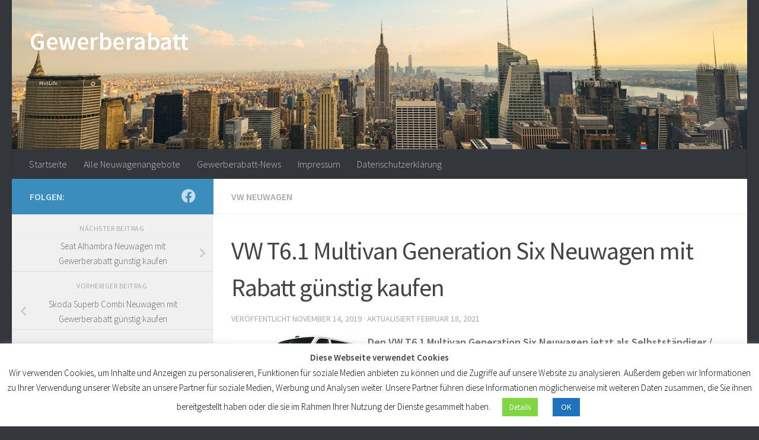

--- FILE ---
content_type: text/html; charset=UTF-8
request_url: https://gewerberabatt.de/vw-neuwagen/vw-t6-1-multivan-generation-six-neuwagen-mit-rabatt-guenstig-kaufen/
body_size: 17961
content:
<!DOCTYPE html>
<html class="no-js" lang="de">
<head>
  <meta charset="UTF-8">
  <meta name="viewport" content="width=device-width, initial-scale=1.0">
  <link rel="profile" href="https://gmpg.org/xfn/11" />
  <link rel="pingback" href="https://gewerberabatt.de/xmlrpc.php">

  <meta name='robots' content='index, follow, max-image-preview:large, max-snippet:-1, max-video-preview:-1' />
<script>document.documentElement.className = document.documentElement.className.replace("no-js","js");</script>

	<!-- This site is optimized with the Yoast SEO plugin v21.4 - https://yoast.com/wordpress/plugins/seo/ -->
	<title>VW T6.1 Multivan Generation Six Neuwagen mit Rabatt günstig kaufen - Gewerberabatt</title>
	<link rel="canonical" href="https://gewerberabatt.de/vw-neuwagen/vw-t6-1-multivan-generation-six-neuwagen-mit-rabatt-guenstig-kaufen/" />
	<meta property="og:locale" content="de_DE" />
	<meta property="og:type" content="article" />
	<meta property="og:title" content="VW T6.1 Multivan Generation Six Neuwagen mit Rabatt günstig kaufen - Gewerberabatt" />
	<meta property="og:description" content="Den&nbsp;VW T6.1 Multivan Generation Six Neuwagen jetzt als Selbstständiger / Gewerbetreibender mit 19% Rabatt online&nbsp;günstig kaufen! Aktuell können wir Ihnen die neuen VW T6.1 Multivan Generation Six&nbsp;mit einem Nachlass von 19% Rabatt auf den&#046;&#046;&#046;" />
	<meta property="og:url" content="https://gewerberabatt.de/vw-neuwagen/vw-t6-1-multivan-generation-six-neuwagen-mit-rabatt-guenstig-kaufen/" />
	<meta property="og:site_name" content="Gewerberabatt" />
	<meta property="article:published_time" content="2019-11-14T13:39:43+00:00" />
	<meta property="article:modified_time" content="2021-02-18T09:12:40+00:00" />
	<meta property="og:image" content="https://gewerberabatt.de/wp-content/uploads/2017/06/VW-T-6-1-Facelift-169FullWidth-b2f61619-1430277.jpg" />
	<meta property="og:image:width" content="1100" />
	<meta property="og:image:height" content="619" />
	<meta property="og:image:type" content="image/jpeg" />
	<meta name="author" content="fdanne" />
	<meta name="twitter:card" content="summary_large_image" />
	<meta name="twitter:label1" content="Verfasst von" />
	<meta name="twitter:data1" content="fdanne" />
	<meta name="twitter:label2" content="Geschätzte Lesezeit" />
	<meta name="twitter:data2" content="2 Minuten" />
	<script type="application/ld+json" class="yoast-schema-graph">{"@context":"https://schema.org","@graph":[{"@type":"WebPage","@id":"https://gewerberabatt.de/vw-neuwagen/vw-t6-1-multivan-generation-six-neuwagen-mit-rabatt-guenstig-kaufen/","url":"https://gewerberabatt.de/vw-neuwagen/vw-t6-1-multivan-generation-six-neuwagen-mit-rabatt-guenstig-kaufen/","name":"VW T6.1 Multivan Generation Six Neuwagen mit Rabatt günstig kaufen - Gewerberabatt","isPartOf":{"@id":"https://gewerberabatt.de/#website"},"primaryImageOfPage":{"@id":"https://gewerberabatt.de/vw-neuwagen/vw-t6-1-multivan-generation-six-neuwagen-mit-rabatt-guenstig-kaufen/#primaryimage"},"image":{"@id":"https://gewerberabatt.de/vw-neuwagen/vw-t6-1-multivan-generation-six-neuwagen-mit-rabatt-guenstig-kaufen/#primaryimage"},"thumbnailUrl":"https://gewerberabatt.de/wp-content/uploads/2017/06/VW-T-6-1-Facelift-169FullWidth-b2f61619-1430277.jpg","datePublished":"2019-11-14T13:39:43+00:00","dateModified":"2021-02-18T09:12:40+00:00","author":{"@id":"https://gewerberabatt.de/#/schema/person/4d36af8c353aaef897b38a6e7db07043"},"breadcrumb":{"@id":"https://gewerberabatt.de/vw-neuwagen/vw-t6-1-multivan-generation-six-neuwagen-mit-rabatt-guenstig-kaufen/#breadcrumb"},"inLanguage":"de","potentialAction":[{"@type":"ReadAction","target":["https://gewerberabatt.de/vw-neuwagen/vw-t6-1-multivan-generation-six-neuwagen-mit-rabatt-guenstig-kaufen/"]}]},{"@type":"ImageObject","inLanguage":"de","@id":"https://gewerberabatt.de/vw-neuwagen/vw-t6-1-multivan-generation-six-neuwagen-mit-rabatt-guenstig-kaufen/#primaryimage","url":"https://gewerberabatt.de/wp-content/uploads/2017/06/VW-T-6-1-Facelift-169FullWidth-b2f61619-1430277.jpg","contentUrl":"https://gewerberabatt.de/wp-content/uploads/2017/06/VW-T-6-1-Facelift-169FullWidth-b2f61619-1430277.jpg","width":1100,"height":619,"caption":"VW T6.1 Multivan Generation Six Neuwagen mit Rabatt günstig kaufen"},{"@type":"BreadcrumbList","@id":"https://gewerberabatt.de/vw-neuwagen/vw-t6-1-multivan-generation-six-neuwagen-mit-rabatt-guenstig-kaufen/#breadcrumb","itemListElement":[{"@type":"ListItem","position":1,"name":"Startseite","item":"https://gewerberabatt.de/"},{"@type":"ListItem","position":2,"name":"news","item":"https://gewerberabatt.de/news/"},{"@type":"ListItem","position":3,"name":"VW T6.1 Multivan Generation Six Neuwagen mit Rabatt günstig kaufen"}]},{"@type":"WebSite","@id":"https://gewerberabatt.de/#website","url":"https://gewerberabatt.de/","name":"Gewerberabatt","description":"Mehr Rabatt mit Gewerbeschein","potentialAction":[{"@type":"SearchAction","target":{"@type":"EntryPoint","urlTemplate":"https://gewerberabatt.de/?s={search_term_string}"},"query-input":"required name=search_term_string"}],"inLanguage":"de"},{"@type":"Person","@id":"https://gewerberabatt.de/#/schema/person/4d36af8c353aaef897b38a6e7db07043","name":"fdanne","image":{"@type":"ImageObject","inLanguage":"de","@id":"https://gewerberabatt.de/#/schema/person/image/","url":"https://secure.gravatar.com/avatar/2b15bbb25fcc960bcadee18da4bca1a579bec82648ca30a1e978afbc2f994f62?s=96&d=mm&r=g","contentUrl":"https://secure.gravatar.com/avatar/2b15bbb25fcc960bcadee18da4bca1a579bec82648ca30a1e978afbc2f994f62?s=96&d=mm&r=g","caption":"fdanne"},"url":"https://gewerberabatt.de/author/fdanne/"}]}</script>
	<!-- / Yoast SEO plugin. -->


<link rel="alternate" type="application/rss+xml" title="Gewerberabatt &raquo; Feed" href="https://gewerberabatt.de/feed/" />
<link rel="alternate" type="application/rss+xml" title="Gewerberabatt &raquo; Kommentar-Feed" href="https://gewerberabatt.de/comments/feed/" />
<link id="hu-user-gfont" href="//fonts.googleapis.com/css?family=Source+Sans+Pro:400,300italic,300,400italic,600&subset=latin,latin-ext" rel="stylesheet" type="text/css"><link rel="alternate" title="oEmbed (JSON)" type="application/json+oembed" href="https://gewerberabatt.de/wp-json/oembed/1.0/embed?url=https%3A%2F%2Fgewerberabatt.de%2Fvw-neuwagen%2Fvw-t6-1-multivan-generation-six-neuwagen-mit-rabatt-guenstig-kaufen%2F" />
<link rel="alternate" title="oEmbed (XML)" type="text/xml+oembed" href="https://gewerberabatt.de/wp-json/oembed/1.0/embed?url=https%3A%2F%2Fgewerberabatt.de%2Fvw-neuwagen%2Fvw-t6-1-multivan-generation-six-neuwagen-mit-rabatt-guenstig-kaufen%2F&#038;format=xml" />
<style id='wp-img-auto-sizes-contain-inline-css'>
img:is([sizes=auto i],[sizes^="auto," i]){contain-intrinsic-size:3000px 1500px}
/*# sourceURL=wp-img-auto-sizes-contain-inline-css */
</style>
<style id='wp-emoji-styles-inline-css'>

	img.wp-smiley, img.emoji {
		display: inline !important;
		border: none !important;
		box-shadow: none !important;
		height: 1em !important;
		width: 1em !important;
		margin: 0 0.07em !important;
		vertical-align: -0.1em !important;
		background: none !important;
		padding: 0 !important;
	}
/*# sourceURL=wp-emoji-styles-inline-css */
</style>
<style id='wp-block-library-inline-css'>
:root{--wp-block-synced-color:#7a00df;--wp-block-synced-color--rgb:122,0,223;--wp-bound-block-color:var(--wp-block-synced-color);--wp-editor-canvas-background:#ddd;--wp-admin-theme-color:#007cba;--wp-admin-theme-color--rgb:0,124,186;--wp-admin-theme-color-darker-10:#006ba1;--wp-admin-theme-color-darker-10--rgb:0,107,160.5;--wp-admin-theme-color-darker-20:#005a87;--wp-admin-theme-color-darker-20--rgb:0,90,135;--wp-admin-border-width-focus:2px}@media (min-resolution:192dpi){:root{--wp-admin-border-width-focus:1.5px}}.wp-element-button{cursor:pointer}:root .has-very-light-gray-background-color{background-color:#eee}:root .has-very-dark-gray-background-color{background-color:#313131}:root .has-very-light-gray-color{color:#eee}:root .has-very-dark-gray-color{color:#313131}:root .has-vivid-green-cyan-to-vivid-cyan-blue-gradient-background{background:linear-gradient(135deg,#00d084,#0693e3)}:root .has-purple-crush-gradient-background{background:linear-gradient(135deg,#34e2e4,#4721fb 50%,#ab1dfe)}:root .has-hazy-dawn-gradient-background{background:linear-gradient(135deg,#faaca8,#dad0ec)}:root .has-subdued-olive-gradient-background{background:linear-gradient(135deg,#fafae1,#67a671)}:root .has-atomic-cream-gradient-background{background:linear-gradient(135deg,#fdd79a,#004a59)}:root .has-nightshade-gradient-background{background:linear-gradient(135deg,#330968,#31cdcf)}:root .has-midnight-gradient-background{background:linear-gradient(135deg,#020381,#2874fc)}:root{--wp--preset--font-size--normal:16px;--wp--preset--font-size--huge:42px}.has-regular-font-size{font-size:1em}.has-larger-font-size{font-size:2.625em}.has-normal-font-size{font-size:var(--wp--preset--font-size--normal)}.has-huge-font-size{font-size:var(--wp--preset--font-size--huge)}.has-text-align-center{text-align:center}.has-text-align-left{text-align:left}.has-text-align-right{text-align:right}.has-fit-text{white-space:nowrap!important}#end-resizable-editor-section{display:none}.aligncenter{clear:both}.items-justified-left{justify-content:flex-start}.items-justified-center{justify-content:center}.items-justified-right{justify-content:flex-end}.items-justified-space-between{justify-content:space-between}.screen-reader-text{border:0;clip-path:inset(50%);height:1px;margin:-1px;overflow:hidden;padding:0;position:absolute;width:1px;word-wrap:normal!important}.screen-reader-text:focus{background-color:#ddd;clip-path:none;color:#444;display:block;font-size:1em;height:auto;left:5px;line-height:normal;padding:15px 23px 14px;text-decoration:none;top:5px;width:auto;z-index:100000}html :where(.has-border-color){border-style:solid}html :where([style*=border-top-color]){border-top-style:solid}html :where([style*=border-right-color]){border-right-style:solid}html :where([style*=border-bottom-color]){border-bottom-style:solid}html :where([style*=border-left-color]){border-left-style:solid}html :where([style*=border-width]){border-style:solid}html :where([style*=border-top-width]){border-top-style:solid}html :where([style*=border-right-width]){border-right-style:solid}html :where([style*=border-bottom-width]){border-bottom-style:solid}html :where([style*=border-left-width]){border-left-style:solid}html :where(img[class*=wp-image-]){height:auto;max-width:100%}:where(figure){margin:0 0 1em}html :where(.is-position-sticky){--wp-admin--admin-bar--position-offset:var(--wp-admin--admin-bar--height,0px)}@media screen and (max-width:600px){html :where(.is-position-sticky){--wp-admin--admin-bar--position-offset:0px}}

/*# sourceURL=wp-block-library-inline-css */
</style><style id='global-styles-inline-css'>
:root{--wp--preset--aspect-ratio--square: 1;--wp--preset--aspect-ratio--4-3: 4/3;--wp--preset--aspect-ratio--3-4: 3/4;--wp--preset--aspect-ratio--3-2: 3/2;--wp--preset--aspect-ratio--2-3: 2/3;--wp--preset--aspect-ratio--16-9: 16/9;--wp--preset--aspect-ratio--9-16: 9/16;--wp--preset--color--black: #000000;--wp--preset--color--cyan-bluish-gray: #abb8c3;--wp--preset--color--white: #ffffff;--wp--preset--color--pale-pink: #f78da7;--wp--preset--color--vivid-red: #cf2e2e;--wp--preset--color--luminous-vivid-orange: #ff6900;--wp--preset--color--luminous-vivid-amber: #fcb900;--wp--preset--color--light-green-cyan: #7bdcb5;--wp--preset--color--vivid-green-cyan: #00d084;--wp--preset--color--pale-cyan-blue: #8ed1fc;--wp--preset--color--vivid-cyan-blue: #0693e3;--wp--preset--color--vivid-purple: #9b51e0;--wp--preset--gradient--vivid-cyan-blue-to-vivid-purple: linear-gradient(135deg,rgb(6,147,227) 0%,rgb(155,81,224) 100%);--wp--preset--gradient--light-green-cyan-to-vivid-green-cyan: linear-gradient(135deg,rgb(122,220,180) 0%,rgb(0,208,130) 100%);--wp--preset--gradient--luminous-vivid-amber-to-luminous-vivid-orange: linear-gradient(135deg,rgb(252,185,0) 0%,rgb(255,105,0) 100%);--wp--preset--gradient--luminous-vivid-orange-to-vivid-red: linear-gradient(135deg,rgb(255,105,0) 0%,rgb(207,46,46) 100%);--wp--preset--gradient--very-light-gray-to-cyan-bluish-gray: linear-gradient(135deg,rgb(238,238,238) 0%,rgb(169,184,195) 100%);--wp--preset--gradient--cool-to-warm-spectrum: linear-gradient(135deg,rgb(74,234,220) 0%,rgb(151,120,209) 20%,rgb(207,42,186) 40%,rgb(238,44,130) 60%,rgb(251,105,98) 80%,rgb(254,248,76) 100%);--wp--preset--gradient--blush-light-purple: linear-gradient(135deg,rgb(255,206,236) 0%,rgb(152,150,240) 100%);--wp--preset--gradient--blush-bordeaux: linear-gradient(135deg,rgb(254,205,165) 0%,rgb(254,45,45) 50%,rgb(107,0,62) 100%);--wp--preset--gradient--luminous-dusk: linear-gradient(135deg,rgb(255,203,112) 0%,rgb(199,81,192) 50%,rgb(65,88,208) 100%);--wp--preset--gradient--pale-ocean: linear-gradient(135deg,rgb(255,245,203) 0%,rgb(182,227,212) 50%,rgb(51,167,181) 100%);--wp--preset--gradient--electric-grass: linear-gradient(135deg,rgb(202,248,128) 0%,rgb(113,206,126) 100%);--wp--preset--gradient--midnight: linear-gradient(135deg,rgb(2,3,129) 0%,rgb(40,116,252) 100%);--wp--preset--font-size--small: 13px;--wp--preset--font-size--medium: 20px;--wp--preset--font-size--large: 36px;--wp--preset--font-size--x-large: 42px;--wp--preset--spacing--20: 0.44rem;--wp--preset--spacing--30: 0.67rem;--wp--preset--spacing--40: 1rem;--wp--preset--spacing--50: 1.5rem;--wp--preset--spacing--60: 2.25rem;--wp--preset--spacing--70: 3.38rem;--wp--preset--spacing--80: 5.06rem;--wp--preset--shadow--natural: 6px 6px 9px rgba(0, 0, 0, 0.2);--wp--preset--shadow--deep: 12px 12px 50px rgba(0, 0, 0, 0.4);--wp--preset--shadow--sharp: 6px 6px 0px rgba(0, 0, 0, 0.2);--wp--preset--shadow--outlined: 6px 6px 0px -3px rgb(255, 255, 255), 6px 6px rgb(0, 0, 0);--wp--preset--shadow--crisp: 6px 6px 0px rgb(0, 0, 0);}:where(.is-layout-flex){gap: 0.5em;}:where(.is-layout-grid){gap: 0.5em;}body .is-layout-flex{display: flex;}.is-layout-flex{flex-wrap: wrap;align-items: center;}.is-layout-flex > :is(*, div){margin: 0;}body .is-layout-grid{display: grid;}.is-layout-grid > :is(*, div){margin: 0;}:where(.wp-block-columns.is-layout-flex){gap: 2em;}:where(.wp-block-columns.is-layout-grid){gap: 2em;}:where(.wp-block-post-template.is-layout-flex){gap: 1.25em;}:where(.wp-block-post-template.is-layout-grid){gap: 1.25em;}.has-black-color{color: var(--wp--preset--color--black) !important;}.has-cyan-bluish-gray-color{color: var(--wp--preset--color--cyan-bluish-gray) !important;}.has-white-color{color: var(--wp--preset--color--white) !important;}.has-pale-pink-color{color: var(--wp--preset--color--pale-pink) !important;}.has-vivid-red-color{color: var(--wp--preset--color--vivid-red) !important;}.has-luminous-vivid-orange-color{color: var(--wp--preset--color--luminous-vivid-orange) !important;}.has-luminous-vivid-amber-color{color: var(--wp--preset--color--luminous-vivid-amber) !important;}.has-light-green-cyan-color{color: var(--wp--preset--color--light-green-cyan) !important;}.has-vivid-green-cyan-color{color: var(--wp--preset--color--vivid-green-cyan) !important;}.has-pale-cyan-blue-color{color: var(--wp--preset--color--pale-cyan-blue) !important;}.has-vivid-cyan-blue-color{color: var(--wp--preset--color--vivid-cyan-blue) !important;}.has-vivid-purple-color{color: var(--wp--preset--color--vivid-purple) !important;}.has-black-background-color{background-color: var(--wp--preset--color--black) !important;}.has-cyan-bluish-gray-background-color{background-color: var(--wp--preset--color--cyan-bluish-gray) !important;}.has-white-background-color{background-color: var(--wp--preset--color--white) !important;}.has-pale-pink-background-color{background-color: var(--wp--preset--color--pale-pink) !important;}.has-vivid-red-background-color{background-color: var(--wp--preset--color--vivid-red) !important;}.has-luminous-vivid-orange-background-color{background-color: var(--wp--preset--color--luminous-vivid-orange) !important;}.has-luminous-vivid-amber-background-color{background-color: var(--wp--preset--color--luminous-vivid-amber) !important;}.has-light-green-cyan-background-color{background-color: var(--wp--preset--color--light-green-cyan) !important;}.has-vivid-green-cyan-background-color{background-color: var(--wp--preset--color--vivid-green-cyan) !important;}.has-pale-cyan-blue-background-color{background-color: var(--wp--preset--color--pale-cyan-blue) !important;}.has-vivid-cyan-blue-background-color{background-color: var(--wp--preset--color--vivid-cyan-blue) !important;}.has-vivid-purple-background-color{background-color: var(--wp--preset--color--vivid-purple) !important;}.has-black-border-color{border-color: var(--wp--preset--color--black) !important;}.has-cyan-bluish-gray-border-color{border-color: var(--wp--preset--color--cyan-bluish-gray) !important;}.has-white-border-color{border-color: var(--wp--preset--color--white) !important;}.has-pale-pink-border-color{border-color: var(--wp--preset--color--pale-pink) !important;}.has-vivid-red-border-color{border-color: var(--wp--preset--color--vivid-red) !important;}.has-luminous-vivid-orange-border-color{border-color: var(--wp--preset--color--luminous-vivid-orange) !important;}.has-luminous-vivid-amber-border-color{border-color: var(--wp--preset--color--luminous-vivid-amber) !important;}.has-light-green-cyan-border-color{border-color: var(--wp--preset--color--light-green-cyan) !important;}.has-vivid-green-cyan-border-color{border-color: var(--wp--preset--color--vivid-green-cyan) !important;}.has-pale-cyan-blue-border-color{border-color: var(--wp--preset--color--pale-cyan-blue) !important;}.has-vivid-cyan-blue-border-color{border-color: var(--wp--preset--color--vivid-cyan-blue) !important;}.has-vivid-purple-border-color{border-color: var(--wp--preset--color--vivid-purple) !important;}.has-vivid-cyan-blue-to-vivid-purple-gradient-background{background: var(--wp--preset--gradient--vivid-cyan-blue-to-vivid-purple) !important;}.has-light-green-cyan-to-vivid-green-cyan-gradient-background{background: var(--wp--preset--gradient--light-green-cyan-to-vivid-green-cyan) !important;}.has-luminous-vivid-amber-to-luminous-vivid-orange-gradient-background{background: var(--wp--preset--gradient--luminous-vivid-amber-to-luminous-vivid-orange) !important;}.has-luminous-vivid-orange-to-vivid-red-gradient-background{background: var(--wp--preset--gradient--luminous-vivid-orange-to-vivid-red) !important;}.has-very-light-gray-to-cyan-bluish-gray-gradient-background{background: var(--wp--preset--gradient--very-light-gray-to-cyan-bluish-gray) !important;}.has-cool-to-warm-spectrum-gradient-background{background: var(--wp--preset--gradient--cool-to-warm-spectrum) !important;}.has-blush-light-purple-gradient-background{background: var(--wp--preset--gradient--blush-light-purple) !important;}.has-blush-bordeaux-gradient-background{background: var(--wp--preset--gradient--blush-bordeaux) !important;}.has-luminous-dusk-gradient-background{background: var(--wp--preset--gradient--luminous-dusk) !important;}.has-pale-ocean-gradient-background{background: var(--wp--preset--gradient--pale-ocean) !important;}.has-electric-grass-gradient-background{background: var(--wp--preset--gradient--electric-grass) !important;}.has-midnight-gradient-background{background: var(--wp--preset--gradient--midnight) !important;}.has-small-font-size{font-size: var(--wp--preset--font-size--small) !important;}.has-medium-font-size{font-size: var(--wp--preset--font-size--medium) !important;}.has-large-font-size{font-size: var(--wp--preset--font-size--large) !important;}.has-x-large-font-size{font-size: var(--wp--preset--font-size--x-large) !important;}
/*# sourceURL=global-styles-inline-css */
</style>

<style id='classic-theme-styles-inline-css'>
/*! This file is auto-generated */
.wp-block-button__link{color:#fff;background-color:#32373c;border-radius:9999px;box-shadow:none;text-decoration:none;padding:calc(.667em + 2px) calc(1.333em + 2px);font-size:1.125em}.wp-block-file__button{background:#32373c;color:#fff;text-decoration:none}
/*# sourceURL=/wp-includes/css/classic-themes.min.css */
</style>
<link rel='stylesheet' id='cookie-law-info-css' href='https://gewerberabatt.de/wp-content/plugins/cookie-law-info/legacy/public/css/cookie-law-info-public.css?ver=3.1.4' media='all' />
<link rel='stylesheet' id='cookie-law-info-gdpr-css' href='https://gewerberabatt.de/wp-content/plugins/cookie-law-info/legacy/public/css/cookie-law-info-gdpr.css?ver=3.1.4' media='all' />
<link rel='stylesheet' id='hueman-main-style-css' href='https://gewerberabatt.de/wp-content/themes/hueman/assets/front/css/main.min.css?ver=3.7.27' media='all' />
<style id='hueman-main-style-inline-css'>
body { font-family:'Source Sans Pro', Arial, sans-serif;font-size:1.00rem }@media only screen and (min-width: 720px) {
        .nav > li { font-size:1.00rem; }
      }::selection { background-color: #3b8dbd; }
::-moz-selection { background-color: #3b8dbd; }a,a>span.hu-external::after,.themeform label .required,#flexslider-featured .flex-direction-nav .flex-next:hover,#flexslider-featured .flex-direction-nav .flex-prev:hover,.post-hover:hover .post-title a,.post-title a:hover,.sidebar.s1 .post-nav li a:hover i,.content .post-nav li a:hover i,.post-related a:hover,.sidebar.s1 .widget_rss ul li a,#footer .widget_rss ul li a,.sidebar.s1 .widget_calendar a,#footer .widget_calendar a,.sidebar.s1 .alx-tab .tab-item-category a,.sidebar.s1 .alx-posts .post-item-category a,.sidebar.s1 .alx-tab li:hover .tab-item-title a,.sidebar.s1 .alx-tab li:hover .tab-item-comment a,.sidebar.s1 .alx-posts li:hover .post-item-title a,#footer .alx-tab .tab-item-category a,#footer .alx-posts .post-item-category a,#footer .alx-tab li:hover .tab-item-title a,#footer .alx-tab li:hover .tab-item-comment a,#footer .alx-posts li:hover .post-item-title a,.comment-tabs li.active a,.comment-awaiting-moderation,.child-menu a:hover,.child-menu .current_page_item > a,.wp-pagenavi a{ color: #3b8dbd; }input[type="submit"],.themeform button[type="submit"],.sidebar.s1 .sidebar-top,.sidebar.s1 .sidebar-toggle,#flexslider-featured .flex-control-nav li a.flex-active,.post-tags a:hover,.sidebar.s1 .widget_calendar caption,#footer .widget_calendar caption,.author-bio .bio-avatar:after,.commentlist li.bypostauthor > .comment-body:after,.commentlist li.comment-author-admin > .comment-body:after{ background-color: #3b8dbd; }.post-format .format-container { border-color: #3b8dbd; }.sidebar.s1 .alx-tabs-nav li.active a,#footer .alx-tabs-nav li.active a,.comment-tabs li.active a,.wp-pagenavi a:hover,.wp-pagenavi a:active,.wp-pagenavi span.current{ border-bottom-color: #3b8dbd!important; }.sidebar.s2 .post-nav li a:hover i,
.sidebar.s2 .widget_rss ul li a,
.sidebar.s2 .widget_calendar a,
.sidebar.s2 .alx-tab .tab-item-category a,
.sidebar.s2 .alx-posts .post-item-category a,
.sidebar.s2 .alx-tab li:hover .tab-item-title a,
.sidebar.s2 .alx-tab li:hover .tab-item-comment a,
.sidebar.s2 .alx-posts li:hover .post-item-title a { color: #82b965; }
.sidebar.s2 .sidebar-top,.sidebar.s2 .sidebar-toggle,.post-comments,.jp-play-bar,.jp-volume-bar-value,.sidebar.s2 .widget_calendar caption{ background-color: #82b965; }.sidebar.s2 .alx-tabs-nav li.active a { border-bottom-color: #82b965; }
.post-comments::before { border-right-color: #82b965; }
      .search-expand,
              #nav-topbar.nav-container { background-color: #33363b}@media only screen and (min-width: 720px) {
                #nav-topbar .nav ul { background-color: #33363b; }
              }.is-scrolled #header .nav-container.desktop-sticky,
              .is-scrolled #header .search-expand { background-color: #33363b; background-color: rgba(51,54,59,0.90) }.is-scrolled .topbar-transparent #nav-topbar.desktop-sticky .nav ul { background-color: #33363b; background-color: rgba(51,54,59,0.95) }#header { background-color: #33363b; }
@media only screen and (min-width: 720px) {
  #nav-header .nav ul { background-color: #33363b; }
}
        #header #nav-mobile { background-color: #33363b; }.is-scrolled #header #nav-mobile { background-color: #33363b; background-color: rgba(51,54,59,0.90) }#nav-header.nav-container, #main-header-search .search-expand { background-color: #33363b; }
@media only screen and (min-width: 720px) {
  #nav-header .nav ul { background-color: #33363b; }
}
        body { background-color: #33363b; }
/*# sourceURL=hueman-main-style-inline-css */
</style>
<link rel='stylesheet' id='hueman-font-awesome-css' href='https://gewerberabatt.de/wp-content/themes/hueman/assets/front/css/font-awesome.min.css?ver=3.7.27' media='all' />
<script id="nb-jquery" src="https://gewerberabatt.de/wp-includes/js/jquery/jquery.min.js?ver=3.7.1" id="jquery-core-js"></script>
<script src="https://gewerberabatt.de/wp-includes/js/jquery/jquery-migrate.min.js?ver=3.4.1" id="jquery-migrate-js"></script>
<script id="cookie-law-info-js-extra">
var Cli_Data = {"nn_cookie_ids":[],"cookielist":[],"non_necessary_cookies":[],"ccpaEnabled":"","ccpaRegionBased":"","ccpaBarEnabled":"","strictlyEnabled":["necessary","obligatoire"],"ccpaType":"gdpr","js_blocking":"","custom_integration":"","triggerDomRefresh":"","secure_cookies":""};
var cli_cookiebar_settings = {"animate_speed_hide":"500","animate_speed_show":"500","background":"#ffffff","border":"#b1a6a6c2","border_on":"","button_1_button_colour":"#1e73be","button_1_button_hover":"#185c98","button_1_link_colour":"#ffffff","button_1_as_button":"1","button_1_new_win":"","button_2_button_colour":"#333","button_2_button_hover":"#292929","button_2_link_colour":"#444","button_2_as_button":"","button_2_hidebar":"","button_3_button_colour":"#000","button_3_button_hover":"#000000","button_3_link_colour":"#fff","button_3_as_button":"1","button_3_new_win":"","button_4_button_colour":"#81d742","button_4_button_hover":"#67ac35","button_4_link_colour":"#ffffff","button_4_as_button":"1","button_7_button_colour":"#61a229","button_7_button_hover":"#4e8221","button_7_link_colour":"#fff","button_7_as_button":"1","button_7_new_win":"","font_family":"inherit","header_fix":"","notify_animate_hide":"1","notify_animate_show":"","notify_div_id":"#cookie-law-info-bar","notify_position_horizontal":"right","notify_position_vertical":"bottom","scroll_close":"","scroll_close_reload":"","accept_close_reload":"","reject_close_reload":"","showagain_tab":"","showagain_background":"#fff","showagain_border":"#000","showagain_div_id":"#cookie-law-info-again","showagain_x_position":"100px","text":"#000","show_once_yn":"","show_once":"10000","logging_on":"","as_popup":"","popup_overlay":"1","bar_heading_text":"Diese Webseite verwendet Cookies","cookie_bar_as":"banner","popup_showagain_position":"bottom-right","widget_position":"left"};
var log_object = {"ajax_url":"https://gewerberabatt.de/wp-admin/admin-ajax.php"};
//# sourceURL=cookie-law-info-js-extra
</script>
<script src="https://gewerberabatt.de/wp-content/plugins/cookie-law-info/legacy/public/js/cookie-law-info-public.js?ver=3.1.4" id="cookie-law-info-js"></script>
<link rel="https://api.w.org/" href="https://gewerberabatt.de/wp-json/" /><link rel="alternate" title="JSON" type="application/json" href="https://gewerberabatt.de/wp-json/wp/v2/posts/366" /><link rel="EditURI" type="application/rsd+xml" title="RSD" href="https://gewerberabatt.de/xmlrpc.php?rsd" />
<meta name="generator" content="WordPress 6.9" />
<link rel='shortlink' href='https://gewerberabatt.de/?p=366' />

<link rel="stylesheet" href="https://gewerberabatt.de/wp-content/plugins/count-per-day/counter.css" type="text/css" />
    <link rel="preload" as="font" type="font/woff2" href="https://gewerberabatt.de/wp-content/themes/hueman/assets/front/webfonts/fa-brands-400.woff2?v=5.15.2" crossorigin="anonymous"/>
    <link rel="preload" as="font" type="font/woff2" href="https://gewerberabatt.de/wp-content/themes/hueman/assets/front/webfonts/fa-regular-400.woff2?v=5.15.2" crossorigin="anonymous"/>
    <link rel="preload" as="font" type="font/woff2" href="https://gewerberabatt.de/wp-content/themes/hueman/assets/front/webfonts/fa-solid-900.woff2?v=5.15.2" crossorigin="anonymous"/>
  <!--[if lt IE 9]>
<script src="https://gewerberabatt.de/wp-content/themes/hueman/assets/front/js/ie/html5shiv-printshiv.min.js"></script>
<script src="https://gewerberabatt.de/wp-content/themes/hueman/assets/front/js/ie/selectivizr.js"></script>
<![endif]-->
		<style id="wp-custom-css">
			.entry h1 span, .entry h2 span, .entry h3 span, .entry h4 span, .entry h5 span, .entry h6 span {
    color: #000;
}		</style>
		</head>

<body class="nb-3-3-4 nimble-no-local-data-skp__post_post_366 nimble-no-group-site-tmpl-skp__all_post wp-singular post-template-default single single-post postid-366 single-format-standard wp-embed-responsive wp-theme-hueman sek-hide-rc-badge col-2cr full-width header-desktop-sticky header-mobile-sticky hueman-3-7-27 chrome">
<div id="wrapper">
  <a class="screen-reader-text skip-link" href="#content">Zum Inhalt springen</a>
  
  <header id="header" class="top-menu-mobile-on one-mobile-menu top_menu header-ads-desktop  topbar-transparent has-header-img">
        <nav class="nav-container group mobile-menu mobile-sticky no-menu-assigned" id="nav-mobile" data-menu-id="header-1">
  <div class="mobile-title-logo-in-header"><p class="site-title">                  <a class="custom-logo-link" href="https://gewerberabatt.de/" rel="home" title="Gewerberabatt | Homepage">Gewerberabatt</a>                </p></div>
        
                    <!-- <div class="ham__navbar-toggler collapsed" aria-expanded="false">
          <div class="ham__navbar-span-wrapper">
            <span class="ham-toggler-menu__span"></span>
          </div>
        </div> -->
        <button class="ham__navbar-toggler-two collapsed" title="Menu" aria-expanded="false">
          <span class="ham__navbar-span-wrapper">
            <span class="line line-1"></span>
            <span class="line line-2"></span>
            <span class="line line-3"></span>
          </span>
        </button>
            
      <div class="nav-text"></div>
      <div class="nav-wrap container">
                  <ul class="nav container-inner group mobile-search">
                            <li>
                  <form role="search" method="get" class="search-form" action="https://gewerberabatt.de/">
				<label>
					<span class="screen-reader-text">Suche nach:</span>
					<input type="search" class="search-field" placeholder="Suchen …" value="" name="s" />
				</label>
				<input type="submit" class="search-submit" value="Suchen" />
			</form>                </li>
                      </ul>
                <ul id="menu-menu-2" class="nav container-inner group"><li id="menu-item-31" class="menu-item menu-item-type-post_type menu-item-object-page menu-item-home menu-item-31"><a href="https://gewerberabatt.de/">Startseite</a></li>
<li id="menu-item-405" class="menu-item menu-item-type-post_type menu-item-object-page menu-item-405"><a href="https://gewerberabatt.de/neuwagenangebote-fuer-gewerbekunden/">Alle Neuwagenangebote</a></li>
<li id="menu-item-507" class="menu-item menu-item-type-post_type menu-item-object-page menu-item-507"><a href="https://gewerberabatt.de/gewerberabatt-news/">Gewerberabatt-News</a></li>
<li id="menu-item-34" class="menu-item menu-item-type-post_type menu-item-object-page menu-item-34"><a href="https://gewerberabatt.de/impressum/">Impressum</a></li>
<li id="menu-item-380" class="menu-item menu-item-type-post_type menu-item-object-page menu-item-privacy-policy menu-item-380"><a rel="privacy-policy" href="https://gewerberabatt.de/datenschutzerklaerung/">Datenschutzerklärung</a></li>
</ul>      </div>
</nav><!--/#nav-topbar-->  
  
  <div class="container group">
        <div class="container-inner">

                <div id="header-image-wrap">
              <div class="group hu-pad central-header-zone">
                                        <div class="logo-tagline-group">
                          <p class="site-title">                  <a class="custom-logo-link" href="https://gewerberabatt.de/" rel="home" title="Gewerberabatt | Homepage">Gewerberabatt</a>                </p>                                                        <p class="site-description">Mehr Rabatt mit Gewerbeschein</p>
                                                </div>
                                                  </div>

              <a href="https://gewerberabatt.de/" rel="home"><img src="https://gewerberabatt.de/wp-content/themes/hueman/assets/front/img/header/nyc-280.jpg" width="1380" height="280" alt="" class="new-site-image" decoding="async" fetchpriority="high" /></a>          </div>
      
                <nav class="nav-container group desktop-menu " id="nav-header" data-menu-id="header-2">
    <div class="nav-text"><!-- put your mobile menu text here --></div>

  <div class="nav-wrap container">
        <ul id="menu-menu-3" class="nav container-inner group"><li class="menu-item menu-item-type-post_type menu-item-object-page menu-item-home menu-item-31"><a href="https://gewerberabatt.de/">Startseite</a></li>
<li class="menu-item menu-item-type-post_type menu-item-object-page menu-item-405"><a href="https://gewerberabatt.de/neuwagenangebote-fuer-gewerbekunden/">Alle Neuwagenangebote</a></li>
<li class="menu-item menu-item-type-post_type menu-item-object-page menu-item-507"><a href="https://gewerberabatt.de/gewerberabatt-news/">Gewerberabatt-News</a></li>
<li class="menu-item menu-item-type-post_type menu-item-object-page menu-item-34"><a href="https://gewerberabatt.de/impressum/">Impressum</a></li>
<li class="menu-item menu-item-type-post_type menu-item-object-page menu-item-privacy-policy menu-item-380"><a rel="privacy-policy" href="https://gewerberabatt.de/datenschutzerklaerung/">Datenschutzerklärung</a></li>
</ul>  </div>
</nav><!--/#nav-header-->      
    </div><!--/.container-inner-->
      </div><!--/.container-->

</header><!--/#header-->
  
  <div class="container" id="page">
    <div class="container-inner">
            <div class="main">
        <div class="main-inner group">
          
              <main class="content" id="content">
              <div class="page-title hu-pad group">
          	    		<ul class="meta-single group">
    			<li class="category"><a href="https://gewerberabatt.de/category/vw-neuwagen/" rel="category tag">VW Neuwagen</a></li>
    			    		</ul>
            
    </div><!--/.page-title-->
          <div class="hu-pad group">
              <article class="post-366 post type-post status-publish format-standard has-post-thumbnail hentry category-vw-neuwagen tag-familienauto tag-kombi tag-van tag-vw">
    <div class="post-inner group">

      <h1 class="post-title entry-title">VW T6.1 Multivan Generation Six Neuwagen mit Rabatt günstig kaufen</h1>
  <p class="post-byline">
                      
                                Veröffentlicht <time class="published" datetime="2019-11-14T13:39:43+00:00">November 14, 2019</time>
                &middot; Aktualisiert <time class="updated" datetime="2021-02-18T09:12:40+00:00">Februar 18, 2021</time>
                      </p>

                                
      <div class="clear"></div>

      <div class="entry themeform">
        <div class="entry-inner">
          <p><img decoding="async" alt="VW T6.1 Multivan Generation Six Neuwagen mit Rabatt günstig kaufen" src="https://www.sauerlandauto.de/media/VW/vw_t6_1_multivan_neuwagen_guenstig_kaufen_mit_rabatt.jpg" style="margin-left: 5px; margin-right: 5px; border: 0px solid; width: 220px; height: 138px; float: left;" title="VW T6.1 Multivan Generation Six Neuwagen mit Rabatt günstig kaufen"> <strong>Den&nbsp;VW T6.1 Multivan Generation Six Neuwagen jetzt als Selbstständiger / Gewerbetreibender mit 19% Rabatt online&nbsp;günstig kaufen!</strong></p>
<p>Aktuell können wir Ihnen die neuen VW T6.1 Multivan Generation Six&nbsp;mit einem Nachlass von 19% Rabatt auf den Listenpreis aus der Preisliste oder dem Konfigurator des Herstellers anbieten.</p>
<p>Das ergibt für Sie einen möglichen<strong>&nbsp;Preisvorteil von bis zu 10.000.- Euro!</strong></p>
<p><span style="line-height: 1.6em;">Der Preis von diesem Neuwagen Angebot wird Sie begeistern.</span></p>
<p>&nbsp;</p>
<ul>
<li>
		<a href="https://www.sauerlandauto.de/deutsche-neuwagen/VW-Multivan/1?typ=" rel="noopener noreferrer" target="_blank" title="VW T6.1 Multivan Generation Six jetzt als Neuwagen mit Rabatt günstig kaufen!">zum Konfigurator VW T6.1 Multivan Generation Six Neuwagen..</a>.</li>
</ul>
<p>&nbsp;</p>
<hr>
<p><strong>Informationen zum VW T6.1 Multivan Generation Six Neuwagen Rabatt</strong></p>
<p>Alle T6.1 Multivan Generation Six Neuwagen Angebote werden über dt. VW Händler bestellt und im VW Werk Hannover oder bei unseren Vertragshändlern ausgeliefert! Die Ausstattung entspricht der dt.<strong>VW T6.1 Multivan Generation Six Neuwagen Preisliste</strong> Modell 2020. Den hohen Rabatt, bzw. Preisnachlass bekommen Sie auch auf die Sonderausstattung der Fahrzeuge!</p>
<p>Es sind keine EU-Fahrzeuge oder Re-Importe!&nbsp;Auslieferung nur über deutsche VW Vertragshändler!</p>
<hr>
<p>Sparen auch Sie beim Neuwagenkauf! Für den T6.1 Multivan Generation Six Neuwagen bieten wir einen sehr hohen Rabatt, dadurch erzielen Sie einen interessanten Preisvorteil gegenüber der Preisliste, bzw. des Konfigurators des Herstellers. Natürlich erhalten Sie den angegeben hohen Rabatt nicht nur auf den Listenpreis des Fahrzeuges, sondern auch auf die gewünschte Sonderausstattung!</p>
<p>Sie kaufen Ihren T6.1 Multivan Generation Six Neuwagen direkt bei einem offiziellen VW Vertragshändler unserer Wahl. Der Ablauf erfolgt mit einem Kaufvertrag und einer Auftragsbestätigung, genauso wie bei Ihrem Händler vor Ort. Sie erhalten auch die selben Neuwagen Vorteile und Garantien wie bei Ihrem Händler vor Ort &#8211; T6.1 Multivan Generation Six Neuwagen Sonderaktionen, T6 Multivan Generation Six Neuwagen Rabattaktionen, T6 Multivan Generation Six Neuwagen Prämien, T6 Multivan Generation Six Neuwagen Behindertenrabatte, T6 Multivan Generation Six Neuwagen Gewerbeprämien / Professional Class, sowie falls möglich auch T6 Multivan Generation Six Neuwagen Tageszulassungen. Der Ablauf erfolgt mit einem Kaufvertrag und einer Auftragsbestätigung, genauso wie Sie es gewohnt sind.</p>
<p>Sie erwerben kein EU-Fahrzeug, kein Reimport Fahrzeug, kein Grauimport Fahrzeug! Das Fahrzeug wird über GewerbeRabatt.de, als Ihr günstiger und zuverlässiger Neuwagenvermittler, garantiert in Deutschland bestellt und ausgeliefert!</p>
<p>Sie werden sehen es lohnt sich, denn mit GewerbeRabatt.de&nbsp;kommen Sie schnell und günstig zum Neuwagen! Sparen auch Sie beim Neuwagenkauf!</p><div id="gtx-trans" style="position: absolute; left: 214px; top: 356px;"><div class="gtx-trans-icon">
		&nbsp;</div></div>          <nav class="pagination group">
                      </nav><!--/.pagination-->
        </div>

        
        <div class="clear"></div>
      </div><!--/.entry-->

    </div><!--/.post-inner-->
  </article><!--/.post-->

<div class="clear"></div>

<p class="post-tags"><span>Schlagwörter:</span> <a href="https://gewerberabatt.de/tag/familienauto/" rel="tag">Familienauto</a><a href="https://gewerberabatt.de/tag/kombi/" rel="tag">Kombi</a><a href="https://gewerberabatt.de/tag/van/" rel="tag">Van</a><a href="https://gewerberabatt.de/tag/vw/" rel="tag">VW</a></p>



<h4 class="heading">
	<i class="far fa-hand-point-right"></i>Für dich vielleicht ebenfalls interessant …</h4>

<ul class="related-posts group">
  		<li class="related post-hover">
		<article class="post-695 post type-post status-publish format-standard has-post-thumbnail hentry category-vw-neuwagen tag-familienauto tag-kombi tag-suv tag-vw">

			<div class="post-thumbnail">
				<a href="https://gewerberabatt.de/vw-neuwagen/vw-tiguan-neuwagen-mit-gewerberabatt-kaufen/" class="hu-rel-post-thumb">
					<img width="400" height="245" src="https://gewerberabatt.de/wp-content/uploads/2025/12/vw_tiguan_neuwagen_guenstig_kaufen_mit_rabatt-400x245.jpg" class="attachment-thumb-medium size-thumb-medium no-lazy wp-post-image" alt="VW Tiguan Neuwagen mit Rabatt online günstig kaufen!" decoding="async" loading="lazy" />																			</a>
							</div><!--/.post-thumbnail-->

			<div class="related-inner">

				<h4 class="post-title entry-title">
					<a href="https://gewerberabatt.de/vw-neuwagen/vw-tiguan-neuwagen-mit-gewerberabatt-kaufen/" rel="bookmark">VW Tiguan Neuwagen mit Gewerberabatt kaufen</a>
				</h4><!--/.post-title-->

				<div class="post-meta group">
					<p class="post-date">
  <time class="published updated" datetime="2025-12-11 13:57:22">Dezember 11, 2025</time>
</p>

  <p class="post-byline" style="display:none">&nbsp;von    <span class="vcard author">
      <span class="fn"><a href="https://gewerberabatt.de/author/fdanne/" title="Beiträge von fdanne" rel="author">fdanne</a></span>
    </span> &middot; Published <span class="published">Dezember 11, 2025</span>
     &middot; Last modified <span class="updated">Januar 3, 2026</span>  </p>
				</div><!--/.post-meta-->

			</div><!--/.related-inner-->

		</article>
	</li><!--/.related-->
		<li class="related post-hover">
		<article class="post-206 post type-post status-publish format-standard has-post-thumbnail hentry category-vw-neuwagen tag-familienauto tag-kombi tag-van tag-vw">

			<div class="post-thumbnail">
				<a href="https://gewerberabatt.de/vw-neuwagen/united-sondermodelle-von-vw-mit-gewerberabatt-guenstig-kaufen/" class="hu-rel-post-thumb">
					<img width="520" height="245" src="https://gewerberabatt.de/wp-content/uploads/2014/12/161883_1920-520x245.jpg" class="attachment-thumb-medium size-thumb-medium no-lazy wp-post-image" alt="VW UNITED Sondermodelle (2020) von VW" decoding="async" loading="lazy" />																			</a>
							</div><!--/.post-thumbnail-->

			<div class="related-inner">

				<h4 class="post-title entry-title">
					<a href="https://gewerberabatt.de/vw-neuwagen/united-sondermodelle-von-vw-mit-gewerberabatt-guenstig-kaufen/" rel="bookmark">Die UNITED Sondermodelle von VW mit GewerbeRabatt günstig kaufen!</a>
				</h4><!--/.post-title-->

				<div class="post-meta group">
					<p class="post-date">
  <time class="published updated" datetime="2020-01-06 07:44:18">Januar 6, 2020</time>
</p>

  <p class="post-byline" style="display:none">&nbsp;von    <span class="vcard author">
      <span class="fn"><a href="https://gewerberabatt.de/author/fdanne/" title="Beiträge von fdanne" rel="author">fdanne</a></span>
    </span> &middot; Published <span class="published">Januar 6, 2020</span>
      </p>
				</div><!--/.post-meta-->

			</div><!--/.related-inner-->

		</article>
	</li><!--/.related-->
		<li class="related post-hover">
		<article class="post-702 post type-post status-publish format-standard has-post-thumbnail hentry category-vw-neuwagen tag-familienauto tag-kombi tag-suv tag-vw">

			<div class="post-thumbnail">
				<a href="https://gewerberabatt.de/vw-neuwagen/vw-t-cross-neuwagen-mit-gewerberabatt-kaufen/" class="hu-rel-post-thumb">
					<img width="400" height="245" src="https://gewerberabatt.de/wp-content/uploads/2025/07/vw_t-cross_neuwagen_mit_rabatt_kaufen-400x245.jpg" class="attachment-thumb-medium size-thumb-medium no-lazy wp-post-image" alt="VW T-Cross Neuwagen-Rabatt - Kaufen Sie Ihren VW T-Cross Neuwagen mit über 33% Rabatt günstig über SauerlandAuto.de. &#x1F60D; Auslieferung Autostadt Wolfsburg" decoding="async" loading="lazy" />																			</a>
							</div><!--/.post-thumbnail-->

			<div class="related-inner">

				<h4 class="post-title entry-title">
					<a href="https://gewerberabatt.de/vw-neuwagen/vw-t-cross-neuwagen-mit-gewerberabatt-kaufen/" rel="bookmark">VW T-Cross Neuwagen mit Gewerberabatt kaufen</a>
				</h4><!--/.post-title-->

				<div class="post-meta group">
					<p class="post-date">
  <time class="published updated" datetime="2025-12-31 10:15:38">Dezember 31, 2025</time>
</p>

  <p class="post-byline" style="display:none">&nbsp;von    <span class="vcard author">
      <span class="fn"><a href="https://gewerberabatt.de/author/fdanne/" title="Beiträge von fdanne" rel="author">fdanne</a></span>
    </span> &middot; Published <span class="published">Dezember 31, 2025</span>
      </p>
				</div><!--/.post-meta-->

			</div><!--/.related-inner-->

		</article>
	</li><!--/.related-->
		  
</ul><!--/.post-related-->


          </div><!--/.hu-pad-->
            </main><!--/.content-->
          

	<div class="sidebar s1 collapsed" data-position="left" data-layout="col-2cr" data-sb-id="s1">

		<button class="sidebar-toggle" title="Seitenleiste erweitern"><i class="fas sidebar-toggle-arrows"></i></button>

		<div class="sidebar-content">

			           			<div class="sidebar-top group">
                        <p>Folgen:</p>                    <ul class="social-links"><li><a rel="nofollow noopener noreferrer" class="social-tooltip"  title="Folge uns auf Facebook" aria-label="Folge uns auf Facebook" href="https://www.facebook.com/SauerlandAuto/" target="_blank" ><i class="fab fa-facebook"></i></a></li></ul>  			</div>
			
				<ul class="post-nav group">
				<li class="next"><strong>Nächster Beitrag&nbsp;</strong><a href="https://gewerberabatt.de/seat-neuwagen/seat-alhambra-neuwagen-mit-gewerberabatt-guenstig-kaufen/" rel="next"><i class="fas fa-chevron-right"></i><span>Seat Alhambra Neuwagen mit Gewerberabatt günstig kaufen</span></a></li>
		
				<li class="previous"><strong>Vorheriger Beitrag&nbsp;</strong><a href="https://gewerberabatt.de/skoda-neuwagen/skoda-superb-combi-neuwagen-mit-gewerberabatt-guenstig-kaufen/" rel="prev"><i class="fas fa-chevron-left"></i><span>Skoda Superb Combi Neuwagen mit Gewerberabatt günstig kaufen</span></a></li>
			</ul>

			
			<div id="search-2" class="widget widget_search"><form role="search" method="get" class="search-form" action="https://gewerberabatt.de/">
				<label>
					<span class="screen-reader-text">Suche nach:</span>
					<input type="search" class="search-field" placeholder="Suchen …" value="" name="s" />
				</label>
				<input type="submit" class="search-submit" value="Suchen" />
			</form></div>
		<div id="recent-posts-2" class="widget widget_recent_entries">
		<h3 class="widget-title">Neueste Beiträge</h3>
		<ul>
											<li>
					<a href="https://gewerberabatt.de/vw-neuwagen/vw-golf-neuwagen-mit-gewerberabatt-kaufen/">VW Golf Neuwagen mit Gewerberabatt kaufen</a>
									</li>
											<li>
					<a href="https://gewerberabatt.de/vw-neuwagen/vw-taigo-neuwagen-mit-gewerberabatt-kaufen-2/">VW Taigo Neuwagen mit Gewerberabatt kaufen</a>
									</li>
											<li>
					<a href="https://gewerberabatt.de/vw-neuwagen/vw-t-cross-neuwagen-mit-gewerberabatt-kaufen/">VW T-Cross Neuwagen mit Gewerberabatt kaufen</a>
									</li>
											<li>
					<a href="https://gewerberabatt.de/vw-neuwagen/vw-tiguan-neuwagen-mit-gewerberabatt-kaufen/">VW Tiguan Neuwagen mit Gewerberabatt kaufen</a>
									</li>
											<li>
					<a href="https://gewerberabatt.de/ford-neuwagen/ford-transit-custom-neuwagen-mit-gewerberabatt-kaufen/">Ford Transit Custom Neuwagen mit Gewerberabatt kaufen</a>
									</li>
											<li>
					<a href="https://gewerberabatt.de/renault-neuwagen/renault-trafic-kombi-neuwagen-mit-gewerberabatt-kaufen/">Renault Trafic Kombi Neuwagen mit Gewerberabatt kaufen</a>
									</li>
											<li>
					<a href="https://gewerberabatt.de/vw-neuwagen/preiserhoehung-bei-vw/">Preiserhöhung für alle VW Pkw Neuwagen Modelle!</a>
									</li>
											<li>
					<a href="https://gewerberabatt.de/bmw-neuwagen/bmw-x5-neuwagen-mit-gewerberabatt-guenstig-kaufen/">BMW X5 Neuwagen mit Gewerberabatt kaufen</a>
									</li>
											<li>
					<a href="https://gewerberabatt.de/skoda-neuwagen/skoda-octavia-combi-neuwagen-mit-gewerberabatt-guenstig-kaufen/">Skoda Octavia Combi Neuwagen mit Gewerberabatt günstig kaufen</a>
									</li>
											<li>
					<a href="https://gewerberabatt.de/audi-neuwagen/audi-q3-neuwagen-mit-gewerberabatt-guenstig-kaufen/">Audi Q3 Neuwagen mit Gewerberabatt günstig kaufen</a>
									</li>
					</ul>

		</div><div id="categories-2" class="widget widget_categories"><h3 class="widget-title">Hersteller:</h3>
			<ul>
					<li class="cat-item cat-item-1"><a href="https://gewerberabatt.de/category/audi-neuwagen/">Audi Neuwagen</a>
</li>
	<li class="cat-item cat-item-18"><a href="https://gewerberabatt.de/category/bmw-neuwagen/">BMW Neuwagen</a>
</li>
	<li class="cat-item cat-item-22"><a href="https://gewerberabatt.de/category/ford-neuwagen/">Ford Neuwagen</a>
</li>
	<li class="cat-item cat-item-26"><a href="https://gewerberabatt.de/category/renault-neuwagen/">Renault Neuwagen</a>
</li>
	<li class="cat-item cat-item-4"><a href="https://gewerberabatt.de/category/seat-neuwagen/">Seat Neuwagen</a>
</li>
	<li class="cat-item cat-item-12"><a href="https://gewerberabatt.de/category/skoda-neuwagen/">Skoda Neuwagen</a>
</li>
	<li class="cat-item cat-item-3"><a href="https://gewerberabatt.de/category/vw-neuwagen/">VW Neuwagen</a>
</li>
			</ul>

			</div>
		</div><!--/.sidebar-content-->

	</div><!--/.sidebar-->

	

        </div><!--/.main-inner-->
      </div><!--/.main-->
    </div><!--/.container-inner-->
  </div><!--/.container-->
    <footer id="footer">

    
    
          <nav class="nav-container group" id="nav-footer" data-menu-id="footer-3" data-menu-scrollable="false">
                      <!-- <div class="ham__navbar-toggler collapsed" aria-expanded="false">
          <div class="ham__navbar-span-wrapper">
            <span class="ham-toggler-menu__span"></span>
          </div>
        </div> -->
        <button class="ham__navbar-toggler-two collapsed" title="Menu" aria-expanded="false">
          <span class="ham__navbar-span-wrapper">
            <span class="line line-1"></span>
            <span class="line line-2"></span>
            <span class="line line-3"></span>
          </span>
        </button>
                    <div class="nav-text"></div>
        <div class="nav-wrap">
          <ul id="menu-recht" class="nav container group"><li id="menu-item-479" class="menu-item menu-item-type-post_type menu-item-object-page menu-item-479"><a href="https://gewerberabatt.de/impressum/">Impressum</a></li>
<li id="menu-item-478" class="menu-item menu-item-type-post_type menu-item-object-page menu-item-privacy-policy menu-item-478"><a rel="privacy-policy" href="https://gewerberabatt.de/datenschutzerklaerung/">Datenschutzerklärung</a></li>
</ul>        </div>
      </nav><!--/#nav-footer-->
    
    <section class="container" id="footer-bottom">
      <div class="container-inner">

        <a id="back-to-top" href="#"><i class="fas fa-angle-up"></i></a>

        <div class="hu-pad group">

          <div class="grid one-half">
                        
            <div id="copyright">
                <p>Gewerberabatt &copy; 2026. Alle Rechte vorbehalten.</p>
            </div><!--/#copyright-->

                                                          <div id="credit" style="">
                    <p>Präsentiert von&nbsp;<a class="fab fa-wordpress" title="Präsentiert von WordPress" href="https://de.wordpress.org/" target="_blank" rel="noopener noreferrer"></a> - Entworfen mit dem&nbsp;<a href="https://presscustomizr.com/hueman/" title="Hueman-Theme">Hueman-Theme</a></p>
                  </div><!--/#credit-->
                          
          </div>

          <div class="grid one-half last">
                                          <ul class="social-links"><li><a rel="nofollow noopener noreferrer" class="social-tooltip"  title="Folge uns auf Facebook" aria-label="Folge uns auf Facebook" href="https://www.facebook.com/SauerlandAuto/" target="_blank" ><i class="fab fa-facebook"></i></a></li></ul>                                    </div>

        </div><!--/.hu-pad-->

      </div><!--/.container-inner-->
    </section><!--/.container-->

  </footer><!--/#footer-->

</div><!--/#wrapper-->

<script type="speculationrules">
{"prefetch":[{"source":"document","where":{"and":[{"href_matches":"/*"},{"not":{"href_matches":["/wp-*.php","/wp-admin/*","/wp-content/uploads/*","/wp-content/*","/wp-content/plugins/*","/wp-content/themes/hueman/*","/*\\?(.+)"]}},{"not":{"selector_matches":"a[rel~=\"nofollow\"]"}},{"not":{"selector_matches":".no-prefetch, .no-prefetch a"}}]},"eagerness":"conservative"}]}
</script>
<!--googleoff: all--><div id="cookie-law-info-bar" data-nosnippet="true"><h5 class="cli_messagebar_head">Diese Webseite verwendet Cookies</h5><span>Wir verwenden Cookies, um Inhalte und Anzeigen zu personalisieren, Funktionen für soziale Medien anbieten zu können und die Zugriffe auf unsere Website zu analysieren. Außerdem geben wir Informationen zu Ihrer Verwendung unserer Website an unsere Partner für soziale Medien, Werbung und Analysen weiter. Unsere Partner führen diese Informationen möglicherweise mit weiteren Daten zusammen, die Sie ihnen bereitgestellt haben oder die sie im Rahmen Ihrer Nutzung der Dienste gesammelt haben.<a role='button' class="medium cli-plugin-button cli-plugin-main-button cli_settings_button" style="margin:5px 20px 5px 20px">Details</a><a role='button' data-cli_action="accept" id="cookie_action_close_header" class="large cli-plugin-button cli-plugin-main-button cookie_action_close_header cli_action_button wt-cli-accept-btn" style="margin:5px">OK</a></span></div><div id="cookie-law-info-again" data-nosnippet="true"><span id="cookie_hdr_showagain">Details anzeigen</span></div><div class="cli-modal" data-nosnippet="true" id="cliSettingsPopup" tabindex="-1" role="dialog" aria-labelledby="cliSettingsPopup" aria-hidden="true">
  <div class="cli-modal-dialog" role="document">
	<div class="cli-modal-content cli-bar-popup">
		  <button type="button" class="cli-modal-close" id="cliModalClose">
			<svg class="" viewBox="0 0 24 24"><path d="M19 6.41l-1.41-1.41-5.59 5.59-5.59-5.59-1.41 1.41 5.59 5.59-5.59 5.59 1.41 1.41 5.59-5.59 5.59 5.59 1.41-1.41-5.59-5.59z"></path><path d="M0 0h24v24h-24z" fill="none"></path></svg>
			<span class="wt-cli-sr-only">Schließen</span>
		  </button>
		  <div class="cli-modal-body">
			<div class="cli-container-fluid cli-tab-container">
	<div class="cli-row">
		<div class="cli-col-12 cli-align-items-stretch cli-px-0">
			<div class="cli-privacy-overview">
				<h4>Datenschutzübersicht</h4>				<div class="cli-privacy-content">
					<div class="cli-privacy-content-text">Diese Website verwendet Cookies, um Ihre Erfahrung zu verbessern, während Sie durch die Website navigieren. Von diesen Cookies werden die nach Bedarf kategorisierten Cookies in Ihrem Browser gespeichert, da sie für das Funktionieren der Grundfunktionen der Website unerlässlich sind. Wir verwenden auch Cookies von Drittanbietern, mit denen wir analysieren und nachvollziehen können, wie Sie diese Website nutzen. Diese Cookies werden nur mit Ihrer Zustimmung in Ihrem Browser gespeichert. Sie haben auch die Möglichkeit, diese Cookies zu deaktivieren. Das Deaktivieren einiger dieser Cookies kann sich jedoch auf Ihr Surferlebnis auswirken.</div>
				</div>
				<a class="cli-privacy-readmore" aria-label="Mehr anzeigen" role="button" data-readmore-text="Mehr anzeigen" data-readless-text="Weniger anzeigen"></a>			</div>
		</div>
		<div class="cli-col-12 cli-align-items-stretch cli-px-0 cli-tab-section-container">
												<div class="cli-tab-section">
						<div class="cli-tab-header">
							<a role="button" tabindex="0" class="cli-nav-link cli-settings-mobile" data-target="necessary" data-toggle="cli-toggle-tab">
								Necessary							</a>
															<div class="wt-cli-necessary-checkbox">
									<input type="checkbox" class="cli-user-preference-checkbox"  id="wt-cli-checkbox-necessary" data-id="checkbox-necessary" checked="checked"  />
									<label class="form-check-label" for="wt-cli-checkbox-necessary">Necessary</label>
								</div>
								<span class="cli-necessary-caption">immer aktiv</span>
													</div>
						<div class="cli-tab-content">
							<div class="cli-tab-pane cli-fade" data-id="necessary">
								<div class="wt-cli-cookie-description">
									Notwendige Cookies sind für das reibungslose Funktionieren der Website unbedingt erforderlich. Diese Kategorie enthält nur Cookies, die grundlegende Funktionen und Sicherheitsmerkmale der Website gewährleisten. Diese Cookies speichern keine persönlichen Informationen.								</div>
							</div>
						</div>
					</div>
																		</div>
	</div>
</div>
		  </div>
		  <div class="cli-modal-footer">
			<div class="wt-cli-element cli-container-fluid cli-tab-container">
				<div class="cli-row">
					<div class="cli-col-12 cli-align-items-stretch cli-px-0">
						<div class="cli-tab-footer wt-cli-privacy-overview-actions">
						
															<a id="wt-cli-privacy-save-btn" role="button" tabindex="0" data-cli-action="accept" class="wt-cli-privacy-btn cli_setting_save_button wt-cli-privacy-accept-btn cli-btn">SPEICHERN &amp; AKZEPTIEREN</a>
													</div>
						
					</div>
				</div>
			</div>
		</div>
	</div>
  </div>
</div>
<div class="cli-modal-backdrop cli-fade cli-settings-overlay"></div>
<div class="cli-modal-backdrop cli-fade cli-popupbar-overlay"></div>
<!--googleon: all--><script src="https://gewerberabatt.de/wp-includes/js/underscore.min.js?ver=1.13.7" id="underscore-js"></script>
<script id="hu-front-scripts-js-extra">
var HUParams = {"_disabled":[],"SmoothScroll":{"Enabled":false,"Options":{"touchpadSupport":false}},"centerAllImg":"1","timerOnScrollAllBrowsers":"1","extLinksStyle":"","extLinksTargetExt":"","extLinksSkipSelectors":{"classes":["btn","button"],"ids":[]},"imgSmartLoadEnabled":"","imgSmartLoadOpts":{"parentSelectors":[".container .content",".post-row",".container .sidebar","#footer","#header-widgets"],"opts":{"excludeImg":[".tc-holder-img"],"fadeIn_options":100,"threshold":0}},"goldenRatio":"1.618","gridGoldenRatioLimit":"350","sbStickyUserSettings":{"desktop":false,"mobile":false},"sidebarOneWidth":"340","sidebarTwoWidth":"260","isWPMobile":"","menuStickyUserSettings":{"desktop":"stick_up","mobile":"stick_up"},"mobileSubmenuExpandOnClick":"1","submenuTogglerIcon":"\u003Ci class=\"fas fa-angle-down\"\u003E\u003C/i\u003E","isDevMode":"","ajaxUrl":"https://gewerberabatt.de/?huajax=1","frontNonce":{"id":"HuFrontNonce","handle":"c2e1e38d16"},"isWelcomeNoteOn":"","welcomeContent":"","i18n":{"collapsibleExpand":"Aufklappen","collapsibleCollapse":"Einklappen"},"deferFontAwesome":"","fontAwesomeUrl":"https://gewerberabatt.de/wp-content/themes/hueman/assets/front/css/font-awesome.min.css?3.7.27","mainScriptUrl":"https://gewerberabatt.de/wp-content/themes/hueman/assets/front/js/scripts.min.js?3.7.27","flexSliderNeeded":"","flexSliderOptions":{"is_rtl":false,"has_touch_support":true,"is_slideshow":false,"slideshow_speed":"5000"}};
//# sourceURL=hu-front-scripts-js-extra
</script>
<script src="https://gewerberabatt.de/wp-content/themes/hueman/assets/front/js/scripts.min.js?ver=3.7.27" id="hu-front-scripts-js" defer></script>
<script id="wp-emoji-settings" type="application/json">
{"baseUrl":"https://s.w.org/images/core/emoji/17.0.2/72x72/","ext":".png","svgUrl":"https://s.w.org/images/core/emoji/17.0.2/svg/","svgExt":".svg","source":{"concatemoji":"https://gewerberabatt.de/wp-includes/js/wp-emoji-release.min.js?ver=6.9"}}
</script>
<script type="module">
/*! This file is auto-generated */
const a=JSON.parse(document.getElementById("wp-emoji-settings").textContent),o=(window._wpemojiSettings=a,"wpEmojiSettingsSupports"),s=["flag","emoji"];function i(e){try{var t={supportTests:e,timestamp:(new Date).valueOf()};sessionStorage.setItem(o,JSON.stringify(t))}catch(e){}}function c(e,t,n){e.clearRect(0,0,e.canvas.width,e.canvas.height),e.fillText(t,0,0);t=new Uint32Array(e.getImageData(0,0,e.canvas.width,e.canvas.height).data);e.clearRect(0,0,e.canvas.width,e.canvas.height),e.fillText(n,0,0);const a=new Uint32Array(e.getImageData(0,0,e.canvas.width,e.canvas.height).data);return t.every((e,t)=>e===a[t])}function p(e,t){e.clearRect(0,0,e.canvas.width,e.canvas.height),e.fillText(t,0,0);var n=e.getImageData(16,16,1,1);for(let e=0;e<n.data.length;e++)if(0!==n.data[e])return!1;return!0}function u(e,t,n,a){switch(t){case"flag":return n(e,"\ud83c\udff3\ufe0f\u200d\u26a7\ufe0f","\ud83c\udff3\ufe0f\u200b\u26a7\ufe0f")?!1:!n(e,"\ud83c\udde8\ud83c\uddf6","\ud83c\udde8\u200b\ud83c\uddf6")&&!n(e,"\ud83c\udff4\udb40\udc67\udb40\udc62\udb40\udc65\udb40\udc6e\udb40\udc67\udb40\udc7f","\ud83c\udff4\u200b\udb40\udc67\u200b\udb40\udc62\u200b\udb40\udc65\u200b\udb40\udc6e\u200b\udb40\udc67\u200b\udb40\udc7f");case"emoji":return!a(e,"\ud83e\u1fac8")}return!1}function f(e,t,n,a){let r;const o=(r="undefined"!=typeof WorkerGlobalScope&&self instanceof WorkerGlobalScope?new OffscreenCanvas(300,150):document.createElement("canvas")).getContext("2d",{willReadFrequently:!0}),s=(o.textBaseline="top",o.font="600 32px Arial",{});return e.forEach(e=>{s[e]=t(o,e,n,a)}),s}function r(e){var t=document.createElement("script");t.src=e,t.defer=!0,document.head.appendChild(t)}a.supports={everything:!0,everythingExceptFlag:!0},new Promise(t=>{let n=function(){try{var e=JSON.parse(sessionStorage.getItem(o));if("object"==typeof e&&"number"==typeof e.timestamp&&(new Date).valueOf()<e.timestamp+604800&&"object"==typeof e.supportTests)return e.supportTests}catch(e){}return null}();if(!n){if("undefined"!=typeof Worker&&"undefined"!=typeof OffscreenCanvas&&"undefined"!=typeof URL&&URL.createObjectURL&&"undefined"!=typeof Blob)try{var e="postMessage("+f.toString()+"("+[JSON.stringify(s),u.toString(),c.toString(),p.toString()].join(",")+"));",a=new Blob([e],{type:"text/javascript"});const r=new Worker(URL.createObjectURL(a),{name:"wpTestEmojiSupports"});return void(r.onmessage=e=>{i(n=e.data),r.terminate(),t(n)})}catch(e){}i(n=f(s,u,c,p))}t(n)}).then(e=>{for(const n in e)a.supports[n]=e[n],a.supports.everything=a.supports.everything&&a.supports[n],"flag"!==n&&(a.supports.everythingExceptFlag=a.supports.everythingExceptFlag&&a.supports[n]);var t;a.supports.everythingExceptFlag=a.supports.everythingExceptFlag&&!a.supports.flag,a.supports.everything||((t=a.source||{}).concatemoji?r(t.concatemoji):t.wpemoji&&t.twemoji&&(r(t.twemoji),r(t.wpemoji)))});
//# sourceURL=https://gewerberabatt.de/wp-includes/js/wp-emoji-loader.min.js
</script>
<!--[if lt IE 9]>
<script src="https://gewerberabatt.de/wp-content/themes/hueman/assets/front/js/ie/respond.js"></script>
<![endif]-->
</body>
</html>